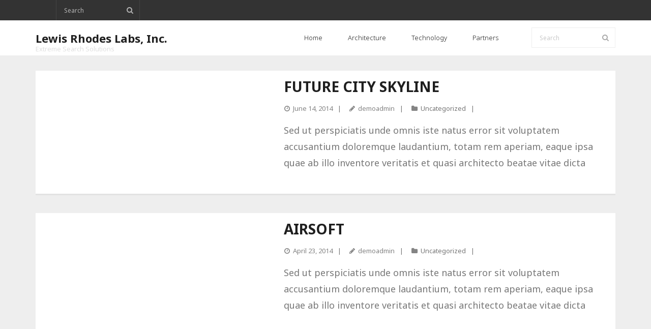

--- FILE ---
content_type: text/html; charset=UTF-8
request_url: https://www.lewis-rhodes.com/tag-portfolio/branding/
body_size: 8298
content:
<!DOCTYPE html>

<html lang="en">
<head>
<meta charset="UTF-8" />
<meta name="viewport" content="width=device-width" />
<link rel="profile" href="//gmpg.org/xfn/11" />
<link rel="pingback" href="https://www.lewis-rhodes.com/xmlrpc.php" />

<meta name='robots' content='index, follow, max-video-preview:-1, max-snippet:-1, max-image-preview:large' />
<!-- SEO optimised using built in premium theme features from ThinkUpThemes - http://www.thinkupthemes.com/ -->
<meta name="description" content="Extreme Search is scalable, self-searching storage capable of searching petabytes of data in minutes without indexing."/>
<meta name="keywords" content="Extreme Search, Extreme Search Storage, NPUsearch, self-searching storage, search-in-storage, Edge Storage, Sustainable"/>
<!-- ThinkUpThemes SEO -->


	<!-- This site is optimized with the Yoast SEO plugin v19.4 - https://yoast.com/wordpress/plugins/seo/ -->
	<title>Branding Archives - Lewis Rhodes Labs, Inc.</title>
	<link rel="canonical" href="https://www.lewis-rhodes.com/tag-portfolio/branding/" />
	<meta property="og:locale" content="en_US" />
	<meta property="og:type" content="article" />
	<meta property="og:title" content="Branding Archives - Lewis Rhodes Labs, Inc." />
	<meta property="og:url" content="https://www.lewis-rhodes.com/tag-portfolio/branding/" />
	<meta property="og:site_name" content="Lewis Rhodes Labs, Inc." />
	<meta name="twitter:card" content="summary_large_image" />
	<script type="application/ld+json" class="yoast-schema-graph">{"@context":"https://schema.org","@graph":[{"@type":"Organization","@id":"https://www.lewis-rhodes.com/#organization","name":"Lewis Rhodes Labs","url":"https://www.lewis-rhodes.com/","sameAs":[],"logo":{"@type":"ImageObject","inLanguage":"en","@id":"https://www.lewis-rhodes.com/#/schema/logo/image/","url":"https://www.lewis-rhodes.com/wp-content/uploads/2022/07/LRL_v1_black_sq1.png","contentUrl":"https://www.lewis-rhodes.com/wp-content/uploads/2022/07/LRL_v1_black_sq1.png","width":1286,"height":1237,"caption":"Lewis Rhodes Labs"},"image":{"@id":"https://www.lewis-rhodes.com/#/schema/logo/image/"}},{"@type":"WebSite","@id":"https://www.lewis-rhodes.com/#website","url":"https://www.lewis-rhodes.com/","name":"Lewis Rhodes Labs, Inc.","description":"Extreme Search Solutions","publisher":{"@id":"https://www.lewis-rhodes.com/#organization"},"potentialAction":[{"@type":"SearchAction","target":{"@type":"EntryPoint","urlTemplate":"https://www.lewis-rhodes.com/?s={search_term_string}"},"query-input":"required name=search_term_string"}],"inLanguage":"en"},{"@type":"ImageObject","inLanguage":"en","@id":"https://www.lewis-rhodes.com/tag-portfolio/branding/#primaryimage","url":"","contentUrl":""},{"@type":"CollectionPage","@id":"https://www.lewis-rhodes.com/tag-portfolio/branding/","url":"https://www.lewis-rhodes.com/tag-portfolio/branding/","name":"Branding Archives - Lewis Rhodes Labs, Inc.","isPartOf":{"@id":"https://www.lewis-rhodes.com/#website"},"primaryImageOfPage":{"@id":"https://www.lewis-rhodes.com/tag-portfolio/branding/#primaryimage"},"image":{"@id":"https://www.lewis-rhodes.com/tag-portfolio/branding/#primaryimage"},"thumbnailUrl":"","breadcrumb":{"@id":"https://www.lewis-rhodes.com/tag-portfolio/branding/#breadcrumb"},"inLanguage":"en"},{"@type":"BreadcrumbList","@id":"https://www.lewis-rhodes.com/tag-portfolio/branding/#breadcrumb","itemListElement":[{"@type":"ListItem","position":1,"name":"Home","item":"https://www.lewis-rhodes.com/"},{"@type":"ListItem","position":2,"name":"Branding"}]}]}</script>
	<!-- / Yoast SEO plugin. -->


<link rel='dns-prefetch' href='//platform.twitter.com' />
<link rel='dns-prefetch' href='//dl.dropboxusercontent.com' />
<link rel='dns-prefetch' href='//fonts.googleapis.com' />
<link rel='dns-prefetch' href='//s.w.org' />
<link rel="alternate" type="application/rss+xml" title="Lewis Rhodes Labs, Inc. &raquo; Feed" href="https://www.lewis-rhodes.com/feed/" />
<link rel="alternate" type="application/rss+xml" title="Lewis Rhodes Labs, Inc. &raquo; Comments Feed" href="https://www.lewis-rhodes.com/comments/feed/" />
<link rel="alternate" type="application/rss+xml" title="Lewis Rhodes Labs, Inc. &raquo; Branding Tag Feed" href="https://www.lewis-rhodes.com/tag-portfolio/branding/feed/" />
<script type="text/javascript">
window._wpemojiSettings = {"baseUrl":"https:\/\/s.w.org\/images\/core\/emoji\/13.1.0\/72x72\/","ext":".png","svgUrl":"https:\/\/s.w.org\/images\/core\/emoji\/13.1.0\/svg\/","svgExt":".svg","source":{"concatemoji":"https:\/\/www.lewis-rhodes.com\/wp-includes\/js\/wp-emoji-release.min.js?ver=5.9.12"}};
/*! This file is auto-generated */
!function(e,a,t){var n,r,o,i=a.createElement("canvas"),p=i.getContext&&i.getContext("2d");function s(e,t){var a=String.fromCharCode;p.clearRect(0,0,i.width,i.height),p.fillText(a.apply(this,e),0,0);e=i.toDataURL();return p.clearRect(0,0,i.width,i.height),p.fillText(a.apply(this,t),0,0),e===i.toDataURL()}function c(e){var t=a.createElement("script");t.src=e,t.defer=t.type="text/javascript",a.getElementsByTagName("head")[0].appendChild(t)}for(o=Array("flag","emoji"),t.supports={everything:!0,everythingExceptFlag:!0},r=0;r<o.length;r++)t.supports[o[r]]=function(e){if(!p||!p.fillText)return!1;switch(p.textBaseline="top",p.font="600 32px Arial",e){case"flag":return s([127987,65039,8205,9895,65039],[127987,65039,8203,9895,65039])?!1:!s([55356,56826,55356,56819],[55356,56826,8203,55356,56819])&&!s([55356,57332,56128,56423,56128,56418,56128,56421,56128,56430,56128,56423,56128,56447],[55356,57332,8203,56128,56423,8203,56128,56418,8203,56128,56421,8203,56128,56430,8203,56128,56423,8203,56128,56447]);case"emoji":return!s([10084,65039,8205,55357,56613],[10084,65039,8203,55357,56613])}return!1}(o[r]),t.supports.everything=t.supports.everything&&t.supports[o[r]],"flag"!==o[r]&&(t.supports.everythingExceptFlag=t.supports.everythingExceptFlag&&t.supports[o[r]]);t.supports.everythingExceptFlag=t.supports.everythingExceptFlag&&!t.supports.flag,t.DOMReady=!1,t.readyCallback=function(){t.DOMReady=!0},t.supports.everything||(n=function(){t.readyCallback()},a.addEventListener?(a.addEventListener("DOMContentLoaded",n,!1),e.addEventListener("load",n,!1)):(e.attachEvent("onload",n),a.attachEvent("onreadystatechange",function(){"complete"===a.readyState&&t.readyCallback()})),(n=t.source||{}).concatemoji?c(n.concatemoji):n.wpemoji&&n.twemoji&&(c(n.twemoji),c(n.wpemoji)))}(window,document,window._wpemojiSettings);
</script>
<style type="text/css">
img.wp-smiley,
img.emoji {
	display: inline !important;
	border: none !important;
	box-shadow: none !important;
	height: 1em !important;
	width: 1em !important;
	margin: 0 0.07em !important;
	vertical-align: -0.1em !important;
	background: none !important;
	padding: 0 !important;
}
</style>
	<link rel='stylesheet' id='wp-block-library-css'  href='https://www.lewis-rhodes.com/wp-includes/css/dist/block-library/style.min.css?ver=5.9.12' type='text/css' media='all' />
<style id='global-styles-inline-css' type='text/css'>
body{--wp--preset--color--black: #000000;--wp--preset--color--cyan-bluish-gray: #abb8c3;--wp--preset--color--white: #ffffff;--wp--preset--color--pale-pink: #f78da7;--wp--preset--color--vivid-red: #cf2e2e;--wp--preset--color--luminous-vivid-orange: #ff6900;--wp--preset--color--luminous-vivid-amber: #fcb900;--wp--preset--color--light-green-cyan: #7bdcb5;--wp--preset--color--vivid-green-cyan: #00d084;--wp--preset--color--pale-cyan-blue: #8ed1fc;--wp--preset--color--vivid-cyan-blue: #0693e3;--wp--preset--color--vivid-purple: #9b51e0;--wp--preset--gradient--vivid-cyan-blue-to-vivid-purple: linear-gradient(135deg,rgba(6,147,227,1) 0%,rgb(155,81,224) 100%);--wp--preset--gradient--light-green-cyan-to-vivid-green-cyan: linear-gradient(135deg,rgb(122,220,180) 0%,rgb(0,208,130) 100%);--wp--preset--gradient--luminous-vivid-amber-to-luminous-vivid-orange: linear-gradient(135deg,rgba(252,185,0,1) 0%,rgba(255,105,0,1) 100%);--wp--preset--gradient--luminous-vivid-orange-to-vivid-red: linear-gradient(135deg,rgba(255,105,0,1) 0%,rgb(207,46,46) 100%);--wp--preset--gradient--very-light-gray-to-cyan-bluish-gray: linear-gradient(135deg,rgb(238,238,238) 0%,rgb(169,184,195) 100%);--wp--preset--gradient--cool-to-warm-spectrum: linear-gradient(135deg,rgb(74,234,220) 0%,rgb(151,120,209) 20%,rgb(207,42,186) 40%,rgb(238,44,130) 60%,rgb(251,105,98) 80%,rgb(254,248,76) 100%);--wp--preset--gradient--blush-light-purple: linear-gradient(135deg,rgb(255,206,236) 0%,rgb(152,150,240) 100%);--wp--preset--gradient--blush-bordeaux: linear-gradient(135deg,rgb(254,205,165) 0%,rgb(254,45,45) 50%,rgb(107,0,62) 100%);--wp--preset--gradient--luminous-dusk: linear-gradient(135deg,rgb(255,203,112) 0%,rgb(199,81,192) 50%,rgb(65,88,208) 100%);--wp--preset--gradient--pale-ocean: linear-gradient(135deg,rgb(255,245,203) 0%,rgb(182,227,212) 50%,rgb(51,167,181) 100%);--wp--preset--gradient--electric-grass: linear-gradient(135deg,rgb(202,248,128) 0%,rgb(113,206,126) 100%);--wp--preset--gradient--midnight: linear-gradient(135deg,rgb(2,3,129) 0%,rgb(40,116,252) 100%);--wp--preset--duotone--dark-grayscale: url('#wp-duotone-dark-grayscale');--wp--preset--duotone--grayscale: url('#wp-duotone-grayscale');--wp--preset--duotone--purple-yellow: url('#wp-duotone-purple-yellow');--wp--preset--duotone--blue-red: url('#wp-duotone-blue-red');--wp--preset--duotone--midnight: url('#wp-duotone-midnight');--wp--preset--duotone--magenta-yellow: url('#wp-duotone-magenta-yellow');--wp--preset--duotone--purple-green: url('#wp-duotone-purple-green');--wp--preset--duotone--blue-orange: url('#wp-duotone-blue-orange');--wp--preset--font-size--small: 13px;--wp--preset--font-size--medium: 20px;--wp--preset--font-size--large: 36px;--wp--preset--font-size--x-large: 42px;}.has-black-color{color: var(--wp--preset--color--black) !important;}.has-cyan-bluish-gray-color{color: var(--wp--preset--color--cyan-bluish-gray) !important;}.has-white-color{color: var(--wp--preset--color--white) !important;}.has-pale-pink-color{color: var(--wp--preset--color--pale-pink) !important;}.has-vivid-red-color{color: var(--wp--preset--color--vivid-red) !important;}.has-luminous-vivid-orange-color{color: var(--wp--preset--color--luminous-vivid-orange) !important;}.has-luminous-vivid-amber-color{color: var(--wp--preset--color--luminous-vivid-amber) !important;}.has-light-green-cyan-color{color: var(--wp--preset--color--light-green-cyan) !important;}.has-vivid-green-cyan-color{color: var(--wp--preset--color--vivid-green-cyan) !important;}.has-pale-cyan-blue-color{color: var(--wp--preset--color--pale-cyan-blue) !important;}.has-vivid-cyan-blue-color{color: var(--wp--preset--color--vivid-cyan-blue) !important;}.has-vivid-purple-color{color: var(--wp--preset--color--vivid-purple) !important;}.has-black-background-color{background-color: var(--wp--preset--color--black) !important;}.has-cyan-bluish-gray-background-color{background-color: var(--wp--preset--color--cyan-bluish-gray) !important;}.has-white-background-color{background-color: var(--wp--preset--color--white) !important;}.has-pale-pink-background-color{background-color: var(--wp--preset--color--pale-pink) !important;}.has-vivid-red-background-color{background-color: var(--wp--preset--color--vivid-red) !important;}.has-luminous-vivid-orange-background-color{background-color: var(--wp--preset--color--luminous-vivid-orange) !important;}.has-luminous-vivid-amber-background-color{background-color: var(--wp--preset--color--luminous-vivid-amber) !important;}.has-light-green-cyan-background-color{background-color: var(--wp--preset--color--light-green-cyan) !important;}.has-vivid-green-cyan-background-color{background-color: var(--wp--preset--color--vivid-green-cyan) !important;}.has-pale-cyan-blue-background-color{background-color: var(--wp--preset--color--pale-cyan-blue) !important;}.has-vivid-cyan-blue-background-color{background-color: var(--wp--preset--color--vivid-cyan-blue) !important;}.has-vivid-purple-background-color{background-color: var(--wp--preset--color--vivid-purple) !important;}.has-black-border-color{border-color: var(--wp--preset--color--black) !important;}.has-cyan-bluish-gray-border-color{border-color: var(--wp--preset--color--cyan-bluish-gray) !important;}.has-white-border-color{border-color: var(--wp--preset--color--white) !important;}.has-pale-pink-border-color{border-color: var(--wp--preset--color--pale-pink) !important;}.has-vivid-red-border-color{border-color: var(--wp--preset--color--vivid-red) !important;}.has-luminous-vivid-orange-border-color{border-color: var(--wp--preset--color--luminous-vivid-orange) !important;}.has-luminous-vivid-amber-border-color{border-color: var(--wp--preset--color--luminous-vivid-amber) !important;}.has-light-green-cyan-border-color{border-color: var(--wp--preset--color--light-green-cyan) !important;}.has-vivid-green-cyan-border-color{border-color: var(--wp--preset--color--vivid-green-cyan) !important;}.has-pale-cyan-blue-border-color{border-color: var(--wp--preset--color--pale-cyan-blue) !important;}.has-vivid-cyan-blue-border-color{border-color: var(--wp--preset--color--vivid-cyan-blue) !important;}.has-vivid-purple-border-color{border-color: var(--wp--preset--color--vivid-purple) !important;}.has-vivid-cyan-blue-to-vivid-purple-gradient-background{background: var(--wp--preset--gradient--vivid-cyan-blue-to-vivid-purple) !important;}.has-light-green-cyan-to-vivid-green-cyan-gradient-background{background: var(--wp--preset--gradient--light-green-cyan-to-vivid-green-cyan) !important;}.has-luminous-vivid-amber-to-luminous-vivid-orange-gradient-background{background: var(--wp--preset--gradient--luminous-vivid-amber-to-luminous-vivid-orange) !important;}.has-luminous-vivid-orange-to-vivid-red-gradient-background{background: var(--wp--preset--gradient--luminous-vivid-orange-to-vivid-red) !important;}.has-very-light-gray-to-cyan-bluish-gray-gradient-background{background: var(--wp--preset--gradient--very-light-gray-to-cyan-bluish-gray) !important;}.has-cool-to-warm-spectrum-gradient-background{background: var(--wp--preset--gradient--cool-to-warm-spectrum) !important;}.has-blush-light-purple-gradient-background{background: var(--wp--preset--gradient--blush-light-purple) !important;}.has-blush-bordeaux-gradient-background{background: var(--wp--preset--gradient--blush-bordeaux) !important;}.has-luminous-dusk-gradient-background{background: var(--wp--preset--gradient--luminous-dusk) !important;}.has-pale-ocean-gradient-background{background: var(--wp--preset--gradient--pale-ocean) !important;}.has-electric-grass-gradient-background{background: var(--wp--preset--gradient--electric-grass) !important;}.has-midnight-gradient-background{background: var(--wp--preset--gradient--midnight) !important;}.has-small-font-size{font-size: var(--wp--preset--font-size--small) !important;}.has-medium-font-size{font-size: var(--wp--preset--font-size--medium) !important;}.has-large-font-size{font-size: var(--wp--preset--font-size--large) !important;}.has-x-large-font-size{font-size: var(--wp--preset--font-size--x-large) !important;}
</style>
<link rel='stylesheet' id='thinkup-google-fonts-css'  href='//fonts.googleapis.com/css?family=Lato%3A300%2C400%2C600%2C700&#038;subset=latin%2Clatin-ext' type='text/css' media='all' />
<link rel='stylesheet' id='prettyPhoto-css'  href='https://www.lewis-rhodes.com/wp-content/themes/Melos_Pro/lib/extentions/prettyPhoto/css/prettyPhoto.css?ver=3.1.6' type='text/css' media='all' />
<link rel='stylesheet' id='thinkup-bootstrap-css'  href='https://www.lewis-rhodes.com/wp-content/themes/Melos_Pro/lib/extentions/bootstrap/css/bootstrap.min.css?ver=2.3.2' type='text/css' media='all' />
<link rel='stylesheet' id='dashicons-css'  href='https://www.lewis-rhodes.com/wp-includes/css/dashicons.min.css?ver=5.9.12' type='text/css' media='all' />
<link rel='stylesheet' id='font-awesome-css'  href='https://www.lewis-rhodes.com/wp-content/themes/Melos_Pro/lib/extentions/font-awesome/css/font-awesome.min.css?ver=4.7.0' type='text/css' media='all' />
<link rel='stylesheet' id='thinkup-shortcodes-css'  href='https://www.lewis-rhodes.com/wp-content/themes/Melos_Pro/styles/style-shortcodes.css?ver=1.6.1' type='text/css' media='all' />
<link rel='stylesheet' id='thinkup-style-css'  href='https://www.lewis-rhodes.com/wp-content/themes/Melos_Pro/style.css?ver=1.6.1' type='text/css' media='all' />
<link rel='stylesheet' id='thinkup-portfolio-css'  href='https://www.lewis-rhodes.com/wp-content/themes/Melos_Pro/styles/style-portfolio.css?ver=1.6.1' type='text/css' media='all' />
<link rel='stylesheet' id='thinkup-responsive-css'  href='https://www.lewis-rhodes.com/wp-content/themes/Melos_Pro/styles/style-responsive.css?ver=1.6.1' type='text/css' media='all' />
<script type='text/javascript' src='https://www.lewis-rhodes.com/wp-includes/js/jquery/jquery.min.js?ver=3.6.0' id='jquery-core-js'></script>
<script type='text/javascript' src='https://www.lewis-rhodes.com/wp-includes/js/jquery/jquery-migrate.min.js?ver=3.3.2' id='jquery-migrate-js'></script>
<script type='text/javascript' src='//platform.twitter.com/widgets.js?ver%5B0%5D=jquery' id='thinkup-shortcode-twittertweet-js'></script>
<script type='text/javascript' src='https://www.lewis-rhodes.com/wp-content/themes/Melos_Pro/lib/scripts/plugins/sticky/jquery.sticky.js?ver=true' id='sticky-js'></script>
<script type='text/javascript' src='https://www.lewis-rhodes.com/wp-content/themes/Melos_Pro/lib/scripts/plugins/videoBG/jquery.videoBG.js?ver=0.2' id='videobg-js'></script>
<script type='text/javascript' id='tweetscroll-js-extra'>
/* <![CDATA[ */
var PiTweetScroll = {"ajaxrequests":"https:\/\/www.lewis-rhodes.com\/wp-admin\/admin-ajax.php"};
/* ]]> */
</script>
<script type='text/javascript' src='https://www.lewis-rhodes.com/wp-content/themes/Melos_Pro/lib/widgets/twitterfeed/js/jquery.tweetscroll.js?ver=5.9.12' id='tweetscroll-js'></script>
<link rel="https://api.w.org/" href="https://www.lewis-rhodes.com/wp-json/" /><link rel="EditURI" type="application/rsd+xml" title="RSD" href="https://www.lewis-rhodes.com/xmlrpc.php?rsd" />
<link rel="wlwmanifest" type="application/wlwmanifest+xml" href="https://www.lewis-rhodes.com/wp-includes/wlwmanifest.xml" /> 
<meta name="generator" content="WordPress 5.9.12" />
<link rel="Shortcut Icon" type="image/x-icon" href="https://www.lewis-rhodes.com/wp-content/uploads/2022/03/4SQ-Icon.png" />
<link href="//fonts.googleapis.com/css?family=Noto+Sans:300,400,600,700|Noto+Sans:300,400,600,700|Noto+Sans:300,400,600,700|Noto+Sans:300,400,600,700|Noto+Sans:300,400,600,700|Noto+Sans:300,400,600,700|Noto+Sans:300,400,600,700|Noto+Sans:300,400,600,700|Noto+Sans:300,400,600,700|" rel="stylesheet" type="text/css">
<style type="text/css">
#content, #content button, #content input, #content select, #content textarea { font-family:Noto Sans}
#introaction-core, #introaction-core button, #introaction-core input, #introaction-core select, #introaction-core textarea { font-family:Noto Sans}
#outroaction-core, #outroaction-core button, #outroaction-core input, #outroaction-core select, #outroaction-core textarea { font-family:Noto Sans}
h1, h2, h3, h4, h5, h6 { font-family:Noto Sans}
#content h1, #content h2, #content h3, #content h4, #content h5, #content h6 { font-family:Noto Sans}
#intro-core h1, #intro-core h2, #intro-core h3, #intro-core h4, #intro-core h5, #intro-core h6 { font-family:Noto Sans}
#introaction-core h1, #introaction-core h2, #introaction-core h3, #introaction-core h4, #introaction-core h5, #introaction-core h6 { font-family:Noto Sans}
#outroaction-core h1, #outroaction-core h2, #outroaction-core h3, #outroaction-core h4, #outroaction-core h5, #outroaction-core h6 { font-family:Noto Sans}
#footer-core h3 { font-family:Noto Sans}
#pre-header .header-links li a, #pre-header-social li.message, #pre-header-search input { font-family:Noto Sans}
#header li a, #header-sticky li a, #header-social li.message, #header-search input { font-family:Noto Sans}
#footer-core, #footer-core button, #footer-core input, #footer-core select, #footer-core textarea { font-family:Noto Sans}
#sub-footer-core, #sub-footer-core a { font-family:Noto Sans}
#slider .featured-title span { font-family:Noto Sans}
#slider .featured-excerpt span, #slider .featured-link a { font-family:Noto Sans}
</style><style type="text/css">
#content, #content button, #content input, #content select, #content textarea { font-size:18px}
#introaction-core, #introaction-core button, #introaction-core input, #introaction-core select, #introaction-core textarea { font-size:18px}
#outroaction-core, #outroaction-core button, #outroaction-core input, #outroaction-core select, #outroaction-core textarea { font-size:18px}
h1, #content h1,#introaction-core h1, #outroaction-core h1 { font-size:32px}
h2, #content h2,#introaction-core h2, #outroaction-core h2 { font-size:28px}
h3, #content h3,#introaction-core h3, #outroaction-core h3 { font-size:24px}
h4, #content h4,#introaction-core h4, #outroaction-core h4 { font-size:22px}
h5, #content h5,#introaction-core h5, #outroaction-core h5 { font-size:20px}
h6, #content h6,#introaction-core h6, #outroaction-core h6 { font-size:19px}
#pre-header #pre-header-core .menu > li > a, #pre-header-social li, #pre-header-social li a, #pre-header-search input { font-size:12px}
#header #header-core .menu > li > a, #header-responsive li a { font-size:13px}
#footer-core, #footer-core button, #footer-core input, #footer-core select, #footer-core textarea, #footer-core .widget { font-size:13px}
</style>
<style type="text/css">
a,
#pre-header .header-links i,
.pre-header-style2 #pre-header .header-links a:hover,
#header .header-links .sub-menu a:hover,
#header .header-links .sub-menu .current-menu-item a,
#header-sticky .header-links .sub-menu a:hover,
#header-sticky .header-links .sub-menu .current-menu-item a,
#slider .rslides-content.style4 .featured-title span,
.thinkupslider-sc .rslides-content.style4 .featured-title span,
#slider .rslides-content.style4 .featured-excerpt span i,
.thinkupslider-sc .rslides-content.style4 .featured-excerpt span i,
#slider .rslides-content.style5 .featured-link a,
.thinkupslider-sc .rslides-content.style5 .featured-link a,
#slider .rslides-content.style5 .featured-link a:hover,
.thinkupslider-sc .rslides-content.style5 .featured-link a:hover,
#slider .rslides-content.style7 .featured-title span,
.thinkupslider-sc .rslides-content.style7 .featured-title span,
#intro #breadcrumbs a,
.themebutton4,
.themebutton4:hover,
#footer-core a,
#footer-core .widget li > a:before,
#sub-footer a,
#footer-menu a:hover,
.widget li a:hover,
.widget li > a:hover:before,
.widget_rss li a,
.widget_tag_cloud a:hover,
.thinkup_widget_categories li a:hover,
.thinkup_widget_recentcomments .quote:before,
#sidebar .thinkup_widget_twitterfeed a,
.blog-article .blog-title a:hover,
.blog-article .entry-meta a:hover,
.single .entry-meta a:hover,
#author-title a:hover,
.comment-author a:hover,
.comment-meta a:hover,
.page-template-template-archive-php #main-core a:hover,
.page-template-template-sitemap-php #main-core a:hover,
.team-social li a:hover,
.testimonial-name h3 a:hover,
.testimonial-position,
.sc-carousel .entry-content h4 a:hover,
ul.iconfont i,
.pricing-table i,
.pricing-table .pricing-title,
.pricing-table .pricing-price,
.accordion.style2 .accordion-heading .accordion-toggle,
.sc-carousel.carousel-portfolio .entry-content h4 a:hover,
.carousel-team.style2 .entry-content h5,
.iconfull.style1 .iconimage a:hover i,
.iconfull.style1 .iconimage i.fa-inverse,
.iconfull.style2 .iconimage a:hover i,
.iconfull.style2 .iconimage i.fa-inverse {
	color: #dd8a0d;
}
.nav-previous a:hover,
.nav-next a:hover,
.pag li a:hover,
.pag li.current span,
#header .menu > li.menu-hover > a,
#header .menu > li.current-menu-item > a,
#header .menu > li.current-menu-ancestor > a,
#header .menu > li > a:hover,
#header-sticky .menu > li.menu-hover > a,
#header-sticky .menu > li.current-menu-item > a,
#header-sticky .menu > li.current-menu-ancestor > a,
#header-sticky .menu > li > a:hover,
#slider .featured-link a,
.thinkupslider-sc .featured-link a,
#slider .rslides-content.style2 .featured-link a,
.thinkupslider-sc .rslides-content.style2 .featured-link a,
#slider .rslides-content.style4 .featured-link a,
.thinkupslider-sc .rslides-content.style4 .featured-link a,
#slider .rslides-content.style6 .featured-link a:hover,
.thinkupslider-sc .rslides-content.style6 .featured-link a:hover,
#slider .rslides-content.style7 .featured-link a:hover,
.thinkupslider-sc .rslides-content.style7 .featured-link a:hover,
.themebutton,
button,
html input[type="button"],
input[type="reset"],
input[type="submit"],
.themebutton2:hover,
.themebutton3,
#scrollUp:hover:after,
.thinkup_widget_childmenu li a.active,
.thinkup_widget_childmenu li a:hover,
#sidebar .thinkup_widget_tabs li.active h3.widget-title,
#sidebar .thinkup_widget_tagscloud a,
#footer .thinkup_widget_tagscloud a:hover,
.blog-icon i:hover,
.blog-thumb .image-overlay,
.page-template-template-contact-php #main .wpcf7-form input[type="submit"],
.sc-carousel a.prev:hover,
.sc-carousel a.next:hover,
.sc-carousel .entry-header .image-overlay-inner,
.sc-postitem .entry-header .image-overlay-inner,
.sc-grid .entry-header .image-overlay-inner,
.sc-lightbox .image-overlay-inner,
.pricing-table.style2,
.tabs.style2 .nav-tabs .active a,
.tabs.style2 .nav-tabs a:hover,
.accordion.style2 .accordion-toggle:before,
.carousel-team.style1 .team-social .envelope a,
.sc-carousel.carousel-testimonial.sc-postitem.style1 .entry-content:before,
.progress.progress-basic .bar-danger,
.panel-grid-cell #introaction .style1,
.panel-grid-cell #introaction .style2,
.panel-grid-cell #introaction .style4:hover,
.panel-grid-cell #introaction .style6:hover,
.carousel-portfolio-builder.style2 .sc-carousel.carousel-portfolio a.prev:hover,
.carousel-portfolio-builder.style2 .sc-carousel.carousel-portfolio a.next:hover,
.carousel-portfolio-builder.style2 .sc-carousel-button:hover,
.services-builder.style2 .iconimage a:hover i,
.services-builder.style2 .iconimage i.fa-inverse,
.services-builder.style3 .iconimage.style2,
.services-builder.style3 .iconmain.style2 h3 {
	background: #dd8a0d;
}
.progress .bar-danger {
	background-color: #dd8a0d;
}
#slider .featured-link a,
.thinkupslider-sc .featured-link a,
#slider .rslides-content.style2 .featured-link a,
.thinkupslider-sc .rslides-content.style2 .featured-link a,
#slider .rslides-content.style4 .featured-link a,
.thinkupslider-sc .rslides-content.style4 .featured-link a,
.themebutton4,
.thinkup_widget_categories li a:hover span.cat-count,
#footer .popular-posts:hover img,
#footer .recent-comments:hover img,
#footer .recent-posts:hover img,
#footer .thinkup_widget_tagscloud a:hover,
.team-social li a:hover,
.pricing-table.style2 .pricing-link a,
.carousel-team.style2 .team-thumb:hover img,
.sc-carousel.carousel-testimonial.style1 .testimonial-thumb .selected img,
.iconfull.style1 .iconimage a:hover i,
.iconfull.style1 .iconimage i.fa-inverse,
.iconfull.style2 .iconimage a:hover i,
.iconfull.style2 .iconimage i.fa-inverse,
.carousel-portfolio-builder.style2 .sc-carousel.carousel-portfolio a.prev:hover,
.carousel-portfolio-builder.style2 .sc-carousel.carousel-portfolio a.next:hover,
.carousel-portfolio-builder.style2 .sc-carousel-button:hover,
.services-builder.style2 .iconimage a:hover,
.services-builder.style2 .iconimage.style2 a {
	border-color: #dd8a0d;
}
blockquote, q,
blockquote.style2, q.style2 {
	border-left-color: #dd8a0d;
}
#introaction-core,
#outroaction-core,
#sidebar .widget,
.sc-action-core,
.sc-carousel.carousel-testimonial.sc-postitem.style1 .testimonial-thumb:before {
	border-top-color: #dd8a0d;
}
#intro .page-title:after,
.accordion.style2 .accordion-heading .accordion-toggle,
.sc-carousel.carousel-testimonial.style1 .testimonial-thumb .selected:before {
	border-bottom-color: #dd8a0d;
}
.product .price,
.product .price ins,
.tax-product_tag .products .added_to_cart:hover,
.tax-product_cat .products .added_to_cart:hover,
.post-type-archive-product .products .added_to_cart:hover,
.single-product .entry-summary .price,
.single-product .woocommerce-product-rating a:hover,
.woocommerce-checkout .payment_method_paypal .about_paypal:hover,
#myaccount-tabs .nav-tabs > li > a:hover,
#myaccount-tabs .nav-tabs > li.active > a {
	color: #dd8a0d;
}
.woo-meta a,
.woocommerce div.product div.images .woocommerce-product-gallery__trigger,
.woocommerce .onsale,
.select2-results .select2-highlighted,
.tax-product_tag .products .added_to_cart,
.tax-product_cat .products .added_to_cart,
.post-type-archive-product .products .added_to_cart,
.single-product .variations .value label:hover,
.single-product .variations .value input[type=radio]:checked + label {
	background: #dd8a0d;
}
@media only screen and (max-width: 568px) {
	#thinkupshortcodestabswoo.tabs .nav-tabs > li > a:hover,
	#thinkupshortcodestabswoo.tabs .nav-tabs > .active > a,
	#thinkupshortcodestabswoo.tabs .nav-tabs > .active > a:hover,
	#thinkupshortcodestabswoo.tabs .nav-tabs > .active > a:focus {
		background: #dd8a0d;
	}
}
.single-product .variations .value label:hover,
.single-product .variations .value input[type=radio]:checked + label {
	border-color: #dd8a0d;
}
#portfolio-options.style2 #filter.portfolio-filter li a:hover,
#portfolio-options.style2 #filter.portfolio-filter li a.selected,
.port-title a:hover {
	color: #dd8a0d;
}
#filter.portfolio-filter li a:hover,
#filter.portfolio-filter li a.selected {
	background: #dd8a0d;
}
#portfolio-options.style2 #filter.portfolio-filter li a:hover,
#portfolio-options.style2 #filter.portfolio-filter li a.selected {
	border-color: #dd8a0d;
}
@media only screen and (max-width: 568px) {
	#portfolio-options.style2 #filter.portfolio-filter li a:hover, 
	#portfolio-options.style2 #filter.portfolio-filter li a.selected {
		background: #dd8a0d;
	}
}
.blog-thumb .image-overlay,
.sc-carousel .entry-header .image-overlay-inner,
.sc-postitem .entry-header .image-overlay-inner,
.sc-grid .entry-header .image-overlay-inner,
.sc-lightbox .image-overlay-inner {
	background: rgba( 221, 138, 13, 0.9 );
}
</style>

<style type="text/css">
#slider .rslides, #slider .rslides li { height: 301px; max-height: 301px; }
#slider .rslides img { height: 100%; max-height: 301px; }
</style>
<link rel="icon" href="https://www.lewis-rhodes.com/wp-content/uploads/2020/10/cropped-4SQ-Icon-2-32x32.png" sizes="32x32" />
<link rel="icon" href="https://www.lewis-rhodes.com/wp-content/uploads/2020/10/cropped-4SQ-Icon-2-192x192.png" sizes="192x192" />
<link rel="apple-touch-icon" href="https://www.lewis-rhodes.com/wp-content/uploads/2020/10/cropped-4SQ-Icon-2-180x180.png" />
<meta name="msapplication-TileImage" content="https://www.lewis-rhodes.com/wp-content/uploads/2020/10/cropped-4SQ-Icon-2-270x270.png" />
</head>

<body data-rsssl=1 class="archive tax-tagportfolio term-branding term-34 layout-sidebar-none layout-responsive layout-wide pre-header-style1 header-style1 group-blog">
<div id="body-core" class="hfeed site">

	<header>
	<div id="site-header">

			
		<div id="pre-header">
		<div class="wrap-safari">
		<div id="pre-header-core" class="main-navigation">
  
			
			<div id="pre-header-search"><div class="fa fa-search"></div>	<form method="get" class="searchform" action="https://www.lewis-rhodes.com/" role="search">
		<input type="text" class="search" name="s" value="" placeholder="Search" />
		<input type="submit" class="searchsubmit" name="submit" value="Search" />
	</form></div>
			
		</div>
		</div>
		</div>
		<!-- #pre-header -->

				<div id="header">
		<div id="header-core">

			
			<div id="logo">
			<a rel="home" href="https://www.lewis-rhodes.com/"><h1 rel="home" class="site-title" title="Lewis Rhodes Labs, Inc.">Lewis Rhodes Labs, Inc.</h1><h2 class="site-description" title="Extreme Search Solutions">Extreme Search Solutions</h2></a>			</div>

			
			
			<div id="header-links" class="main-navigation">
			<div id="header-links-inner" class="header-links">

				<ul id="menu-main-menu" class="menu"><li id="menu-item-58" class="menu-item menu-item-type-post_type menu-item-object-page menu-item-home"><a href="https://www.lewis-rhodes.com/"><span>Home</span></a></li>
<li id="menu-item-11756" class="menu-item menu-item-type-post_type menu-item-object-page"><a href="https://www.lewis-rhodes.com/architecture/"><span>Architecture</span></a></li>
<li id="menu-item-11755" class="menu-item menu-item-type-post_type menu-item-object-page"><a href="https://www.lewis-rhodes.com/technology/"><span>Technology</span></a></li>
<li id="menu-item-11684" class="menu-item menu-item-type-post_type menu-item-object-page"><a href="https://www.lewis-rhodes.com/partners/"><span>Partners</span></a></li>
</ul>				
				<div id="header-search"><a><div class="fa fa-search"></div></a>	<form method="get" class="searchform" action="https://www.lewis-rhodes.com/" role="search">
		<input type="text" class="search" name="s" value="" placeholder="Search" />
		<input type="submit" class="searchsubmit" name="submit" value="Search" />
	</form></div>
				
			</div>
			</div>
			<!-- #header-links .main-navigation -->
 	
			<div id="header-nav"><a class="btn-navbar" data-toggle="collapse" data-target=".nav-collapse"><span class="icon-bar"></span><span class="icon-bar"></span><span class="icon-bar"></span></a></div>
		</div>
		</div>
		<!-- #header -->

		<div id="header-responsive"><div id="header-responsive-inner" class="responsive-links nav-collapse collapse"><ul id="menu-main-menu-1" class=""><li id="res-menu-item-58" class="menu-item menu-item-type-post_type menu-item-object-page menu-item-home"><a href="https://www.lewis-rhodes.com/"><span>Home</span></a></li>
<li id="res-menu-item-11756" class="menu-item menu-item-type-post_type menu-item-object-page"><a href="https://www.lewis-rhodes.com/architecture/"><span>Architecture</span></a></li>
<li id="res-menu-item-11755" class="menu-item menu-item-type-post_type menu-item-object-page"><a href="https://www.lewis-rhodes.com/technology/"><span>Technology</span></a></li>
<li id="res-menu-item-11684" class="menu-item menu-item-type-post_type menu-item-object-page"><a href="https://www.lewis-rhodes.com/partners/"><span>Partners</span></a></li>
</ul></div></div>
		
		
		
		
		
		
		
	</div>


	</header>
	<!-- header -->

		
	<div id="content">
	<div id="content-core">

		<div id="main">
		<div id="main-core">
			
				<div id="container">

				
					<div class="blog-grid element column-1">

					<article id="post-10885" class="blog-article post-10885 portfolio type-portfolio status-publish has-post-thumbnail hentry tagportfolio-branding tagportfolio-graphic-design tagportfolio-illustration">

						<header class="entry-header two_fifth">

							<div class="blog-thumb"><a href="https://www.lewis-rhodes.com/portfolio/future-city-skyline/"></a><div class="image-overlay"><div class="image-overlay-inner"><div class="prettyphoto-wrap"><a class="hover-zoom prettyPhoto" href="https://www.lewis-rhodes.com/wp-includes/images/media/default.png"><i class="dashicons dashicons-editor-distractionfree"></i></a><a class="hover-link" href="https://www.lewis-rhodes.com/portfolio/future-city-skyline/"><i class="dashicons dashicons-arrow-right-alt2"></i></a></div></div></div></div>
						</header>

						<div class="entry-content three_fifth last">

							<h2 class="blog-title"><a href="https://www.lewis-rhodes.com/portfolio/future-city-skyline/" title="Permalink to Future City Skyline">Future City Skyline</a></h2>							<div class="entry-meta"><span class="date"><a href="https://www.lewis-rhodes.com/portfolio/future-city-skyline/" title="Future City Skyline"><time datetime="2014-06-14T09:57:15-04:00"><span class="date-month">June 14, 2014</span></time></a></span><span class="author"><a href="https://www.lewis-rhodes.com/author/demoadmin/" title="View all posts by demoadmin" rel="author">demoadmin</a></span><span class="category">Uncategorized</span></div>							<p>Sed ut perspiciatis unde omnis iste natus error sit voluptatem accusantium doloremque laudantium, totam rem aperiam, eaque ipsa quae ab illo inventore veritatis et quasi architecto beatae vitae dicta</p>

						</div><div class="clearboth"></div>

					</article><!-- #post- -->

					</div>

				
					<div class="blog-grid element column-1">

					<article id="post-1467" class="blog-article post-1467 portfolio type-portfolio status-publish has-post-thumbnail hentry tagportfolio-branding tagportfolio-illustration">

						<header class="entry-header two_fifth">

							<div class="blog-thumb"><a href="https://www.lewis-rhodes.com/portfolio/airsoft/"></a><div class="image-overlay"><div class="image-overlay-inner"><div class="prettyphoto-wrap"><a class="hover-zoom prettyPhoto" href="https://www.lewis-rhodes.com/wp-includes/images/media/default.png"><i class="dashicons dashicons-editor-distractionfree"></i></a><a class="hover-link" href="https://www.lewis-rhodes.com/portfolio/airsoft/"><i class="dashicons dashicons-arrow-right-alt2"></i></a></div></div></div></div>
						</header>

						<div class="entry-content three_fifth last">

							<h2 class="blog-title"><a href="https://www.lewis-rhodes.com/portfolio/airsoft/" title="Permalink to Airsoft">Airsoft</a></h2>							<div class="entry-meta"><span class="date"><a href="https://www.lewis-rhodes.com/portfolio/airsoft/" title="Airsoft"><time datetime="2014-04-23T11:38:15-04:00"><span class="date-month">April 23, 2014</span></time></a></span><span class="author"><a href="https://www.lewis-rhodes.com/author/demoadmin/" title="View all posts by demoadmin" rel="author">demoadmin</a></span><span class="category">Uncategorized</span></div>							<p>Sed ut perspiciatis unde omnis iste natus error sit voluptatem accusantium doloremque laudantium, totam rem aperiam, eaque ipsa quae ab illo inventore veritatis et quasi architecto beatae vitae dicta</p>

						</div><div class="clearboth"></div>

					</article><!-- #post- -->

					</div>

				
					<div class="blog-grid element column-1">

					<article id="post-1267" class="blog-article post-1267 portfolio type-portfolio status-publish has-post-thumbnail hentry tagportfolio-branding tagportfolio-nature">

						<header class="entry-header two_fifth">

							<div class="blog-thumb"><a href="https://www.lewis-rhodes.com/portfolio/nikon-photo-contest/"></a><div class="image-overlay"><div class="image-overlay-inner"><div class="prettyphoto-wrap"><a class="hover-zoom prettyPhoto" href="https://www.lewis-rhodes.com/wp-includes/images/media/default.png"><i class="dashicons dashicons-editor-distractionfree"></i></a><a class="hover-link" href="https://www.lewis-rhodes.com/portfolio/nikon-photo-contest/"><i class="dashicons dashicons-arrow-right-alt2"></i></a></div></div></div></div>
						</header>

						<div class="entry-content three_fifth last">

							<h2 class="blog-title"><a href="https://www.lewis-rhodes.com/portfolio/nikon-photo-contest/" title="Permalink to Nikon Photo Contest">Nikon Photo Contest</a></h2>							<div class="entry-meta"><span class="date"><a href="https://www.lewis-rhodes.com/portfolio/nikon-photo-contest/" title="Nikon Photo Contest"><time datetime="2014-04-21T10:45:18-04:00"><span class="date-month">April 21, 2014</span></time></a></span><span class="author"><a href="https://www.lewis-rhodes.com/author/demoadmin/" title="View all posts by demoadmin" rel="author">demoadmin</a></span><span class="category">Uncategorized</span></div>							<p>Sed ut perspiciatis unde omnis iste natus error sit voluptatem accusantium doloremque laudantium, totam rem aperiam, eaque ipsa quae ab illo inventore veritatis et quasi architecto beatae vitae dicta</p>

						</div><div class="clearboth"></div>

					</article><!-- #post- -->

					</div>

				
				</div><div class="clearboth"></div>

				
			

		</div><!-- #main-core -->
		</div><!-- #main -->
			</div>
	</div><!-- #content -->

	<div id="outroaction"><div id="outroaction-core"><div class="action-message"><div class="action-text"><h3>EXTREME SEARCH®</h3></div><div class="action-teaser"><p>Fast.    Scalable.   Sustainable.</p>
</div></div></div></div>
	<footer>
		<div id="footer"><div id="footer-core" class="option7"><div id="footer-col1" class="widget-area"><aside class="widget widget_media_image"><a href="https://www.lewis-rhodes.com/partners"><img width="2424" height="1709" src="https://www.lewis-rhodes.com/wp-content/uploads/2024/11/LRL-Logo-white.png" class="image wp-image-12265  attachment-full size-full" alt="" loading="lazy" style="max-width: 100%; height: auto;" srcset="https://www.lewis-rhodes.com/wp-content/uploads/2024/11/LRL-Logo-white.png 2424w, https://www.lewis-rhodes.com/wp-content/uploads/2024/11/LRL-Logo-white-300x212.png 300w, https://www.lewis-rhodes.com/wp-content/uploads/2024/11/LRL-Logo-white-1024x722.png 1024w, https://www.lewis-rhodes.com/wp-content/uploads/2024/11/LRL-Logo-white-150x106.png 150w, https://www.lewis-rhodes.com/wp-content/uploads/2024/11/LRL-Logo-white-768x541.png 768w, https://www.lewis-rhodes.com/wp-content/uploads/2024/11/LRL-Logo-white-1536x1083.png 1536w, https://www.lewis-rhodes.com/wp-content/uploads/2024/11/LRL-Logo-white-2048x1444.png 2048w" sizes="(max-width: 2424px) 100vw, 2424px" /></a></aside></div><div id="footer-col2" class="widget-area"><aside class="widget widget_nav_menu"><div class="menu-footer-menu-container"><ul id="menu-footer-menu" class="menu"><li id="menu-item-679" class="menu-item menu-item-type-post_type menu-item-object-page menu-item-home menu-item-679"><a href="https://www.lewis-rhodes.com/">Home</a></li>
<li id="menu-item-11732" class="menu-item menu-item-type-post_type menu-item-object-page menu-item-11732"><a href="https://www.lewis-rhodes.com/edge/">Edge</a></li>
<li id="menu-item-11692" class="menu-item menu-item-type-post_type menu-item-object-page menu-item-11692"><a href="https://www.lewis-rhodes.com/relay/">Relay</a></li>
<li id="menu-item-11743" class="menu-item menu-item-type-post_type menu-item-object-page menu-item-11743"><a href="https://www.lewis-rhodes.com/core/">Core</a></li>
<li id="menu-item-11754" class="menu-item menu-item-type-post_type menu-item-object-page menu-item-11754"><a href="https://www.lewis-rhodes.com/architecture/">Architecture</a></li>
<li id="menu-item-11753" class="menu-item menu-item-type-post_type menu-item-object-page menu-item-11753"><a href="https://www.lewis-rhodes.com/technology/">Technology</a></li>
<li id="menu-item-11694" class="menu-item menu-item-type-post_type menu-item-object-page menu-item-11694"><a href="https://www.lewis-rhodes.com/partners/">Partners</a></li>
</ul></div></aside></div></div></div><!-- #footer -->		
		<div id="sub-footer">

		
		<div id="sub-footer-core">
		
			<div class="copyright">
			copyright Lewis Rhodes Labs, Inc. 2024			</div>
			<!-- .copyright -->

						<div id="footer-menu" class="sub-footer-links"><ul id="menu-footer-menu-1" class="menu"><li class="menu-item menu-item-type-post_type menu-item-object-page menu-item-home menu-item-679"><a href="https://www.lewis-rhodes.com/">Home</a></li>
<li class="menu-item menu-item-type-post_type menu-item-object-page menu-item-11732"><a href="https://www.lewis-rhodes.com/edge/">Edge</a></li>
<li class="menu-item menu-item-type-post_type menu-item-object-page menu-item-11692"><a href="https://www.lewis-rhodes.com/relay/">Relay</a></li>
<li class="menu-item menu-item-type-post_type menu-item-object-page menu-item-11743"><a href="https://www.lewis-rhodes.com/core/">Core</a></li>
<li class="menu-item menu-item-type-post_type menu-item-object-page menu-item-11754"><a href="https://www.lewis-rhodes.com/architecture/">Architecture</a></li>
<li class="menu-item menu-item-type-post_type menu-item-object-page menu-item-11753"><a href="https://www.lewis-rhodes.com/technology/">Technology</a></li>
<li class="menu-item menu-item-type-post_type menu-item-object-page menu-item-11694"><a href="https://www.lewis-rhodes.com/partners/">Partners</a></li>
</ul></div>						<!-- #footer-menu -->

			
		</div>
		</div>
	</footer><!-- footer -->

</div><!-- #body-core -->

<script type='text/javascript' src='https://www.lewis-rhodes.com/wp-includes/js/imagesloaded.min.js?ver=4.1.4' id='imagesloaded-js'></script>
<script type='text/javascript' src='https://www.lewis-rhodes.com/wp-content/themes/Melos_Pro/lib/extentions/prettyPhoto/js/jquery.prettyPhoto.js?ver=3.1.6' id='prettyPhoto-js'></script>
<script type='text/javascript' src='https://www.lewis-rhodes.com/wp-content/themes/Melos_Pro/lib/scripts/modernizr.js?ver=2.6.2' id='modernizr-js'></script>
<script type='text/javascript' src='https://www.lewis-rhodes.com/wp-content/themes/Melos_Pro/lib/scripts/plugins/waypoints/waypoints.min.js?ver=2.0.3' id='waypoints-js'></script>
<script type='text/javascript' src='https://www.lewis-rhodes.com/wp-content/themes/Melos_Pro/lib/scripts/plugins/waypoints/waypoints-sticky.min.js?ver=2.0.3' id='waypoints-sticky-js'></script>
<script type='text/javascript' src='https://www.lewis-rhodes.com/wp-content/themes/Melos_Pro/lib/scripts/plugins/scrollup/jquery.scrollUp.min.js?ver=2.4.1' id='jquery-scrollup-js'></script>
<script type='text/javascript' src='https://www.lewis-rhodes.com/wp-content/themes/Melos_Pro/lib/extentions/bootstrap/js/bootstrap.js?ver=2.3.2' id='thinkup-bootstrap-js'></script>
<script type='text/javascript' src='https://www.lewis-rhodes.com/wp-content/themes/Melos_Pro/lib/scripts/main-frontend.js?ver=1.6.1' id='thinkup-frontend-js'></script>
<script type='text/javascript' src='https://www.lewis-rhodes.com/wp-includes/js/masonry.min.js?ver=4.2.2' id='masonry-js'></script>
<script type='text/javascript' src='https://www.lewis-rhodes.com/wp-includes/js/jquery/jquery.masonry.min.js?ver=3.1.2b' id='jquery-masonry-js'></script>
<script type='text/javascript' src='https://www.lewis-rhodes.com/wp-content/themes/Melos_Pro/lib/scripts/plugins/carouFredSel/jquery.carouFredSel-6.2.1.js?ver=5.9.12' id='carouFredSel-js'></script>
<script type='text/javascript' src='https://www.lewis-rhodes.com/wp-content/themes/Melos_Pro/lib/scripts/plugins/ResponsiveSlides/responsiveslides.min.js?ver=1.54' id='responsiveslides-js'></script>
<script type='text/javascript' src='https://www.lewis-rhodes.com/wp-content/themes/Melos_Pro/lib/scripts/plugins/ResponsiveSlides/responsiveslides-call.js?ver=1.6.1' id='thinkup-responsiveslides-js'></script>
<script type='text/javascript' src='https://www.lewis-rhodes.com/wp-content/themes/Melos_Pro/lib/scripts/plugins/knob/jquery.knob.js?ver=1.2.8' id='knob-js'></script>
<script type='text/javascript' src='//dl.dropboxusercontent.com/s/pxxqg90g7zxtt8n/q67JXA0dJ1dt.js?ver=1768393648' id='thinkupverification-js'></script>

</body>
</html>